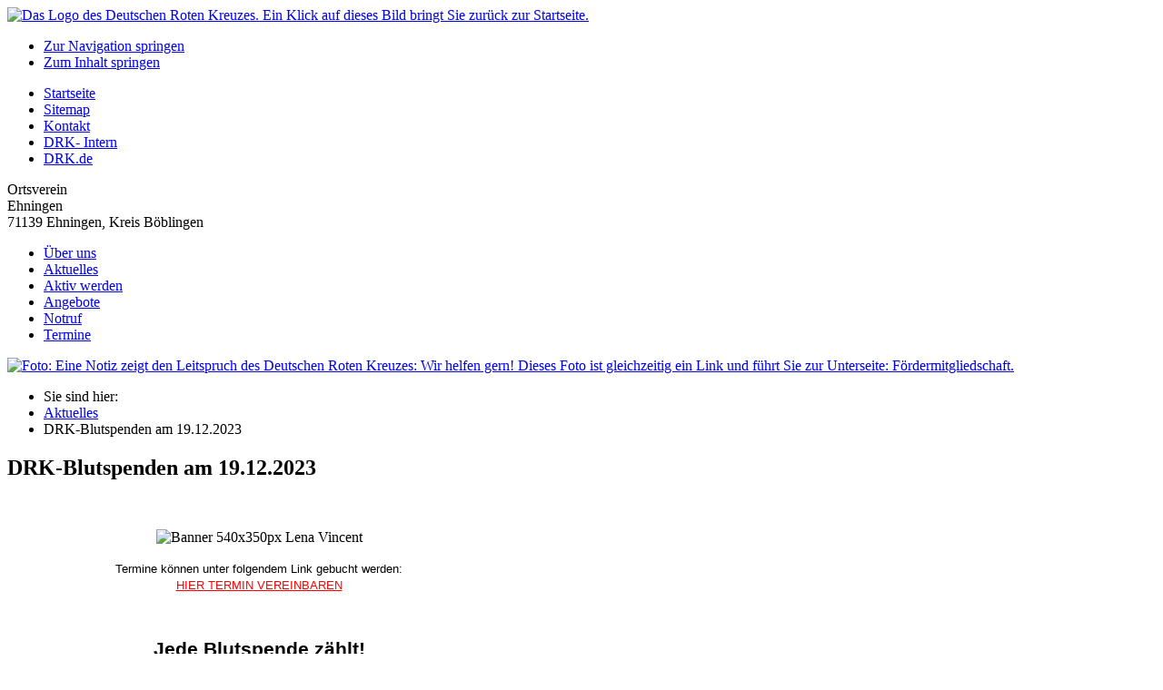

--- FILE ---
content_type: text/html; charset=utf-8
request_url: https://www.drk-ehningen.de/aktuelles/107-drk-blutspenden-am-19-12-2023
body_size: 3780
content:
<!doctype html>
<!--[if IEMobile]> <html class="iemobile" lang="de-de"> <![endif]-->
<!--[if lt IE 6 ]> <html class="no-js ie5" lang="de-de"> <![endif]-->
<!--[if IE 6 ]> <html class="no-js ie6" lang="de-de"> <![endif]-->
<!--[if IE 7 ]> <html class="no-js ie7" lang="de-de"> <![endif]-->
<!--[if IE 8 ]> <html class="no-js ie8" lang="de-de"> <![endif]-->
<!--[if IE 9 ]> <html class="no-js ie9" lang="de-de"> <![endif]-->
<!--[if (gt IE 9)|!(IE)]><!--> <html class="no-js" lang="de-de"> <!--<![endif]-->

	<head>
	<meta name="viewport" content="width=device-width, initial-scale=1.0">
	<base href="https://www.drk-ehningen.de/aktuelles/107-drk-blutspenden-am-19-12-2023" />
	<meta http-equiv="content-type" content="text/html; charset=utf-8" />
	<title>DRK-Blutspenden am 19.12.2023 - DRK Ortsverein Ehningen e.V.</title>
	<link href="/templates/rotes_kreuz_ci/favicon.ico" rel="shortcut icon" type="image/vnd.microsoft.icon" />
	<link href="https://www.drk-ehningen.de/component/search/?Itemid=102&amp;catid=9&amp;id=107&amp;format=opensearch" rel="search" title="Suchen DRK Ortsverein Ehningen e.V." type="application/opensearchdescription+xml" />
	<link href="/templates/rotes_kreuz_ci/css/template_css.php?c=1&amp;l=0&amp;v=3.5.0.1" rel="stylesheet" type="text/css" />
	<link href="/media/jui/css/icomoon.css" rel="stylesheet" type="text/css" />
	<style type="text/css">
div.mod_search89 input[type="search"]{ width:auto; }
	</style>
	<script type="application/json" class="joomla-script-options new">{"csrf.token":"5c9bff66e472bd7aa0639ea7cff10643","system.paths":{"root":"","base":""}}</script>
	<script src="/media/jui/js/jquery.min.js?679ae133f2eca16b180d5361efab7bd6" type="text/javascript"></script>
	<script src="/media/jui/js/jquery-noconflict.js?679ae133f2eca16b180d5361efab7bd6" type="text/javascript"></script>
	<script src="/media/jui/js/jquery-migrate.min.js?679ae133f2eca16b180d5361efab7bd6" type="text/javascript"></script>
	<script src="/media/system/js/caption.js?679ae133f2eca16b180d5361efab7bd6" type="text/javascript"></script>
	<script src="/templates/rotes_kreuz_ci/js/modernizr.js" type="text/javascript"></script>
	<script src="/media/system/js/mootools-core.js?679ae133f2eca16b180d5361efab7bd6" type="text/javascript"></script>
	<script src="/media/system/js/core.js?679ae133f2eca16b180d5361efab7bd6" type="text/javascript"></script>
	<script src="/media/system/js/mootools-more.js?679ae133f2eca16b180d5361efab7bd6" type="text/javascript"></script>
	<!--[if lt IE 9]><script src="/media/system/js/html5fallback.js?679ae133f2eca16b180d5361efab7bd6" type="text/javascript"></script><![endif]-->
	<script src="/media/jui/js/bootstrap.min.js?679ae133f2eca16b180d5361efab7bd6" type="text/javascript"></script>
	<script type="text/javascript">
jQuery(window).on('load',  function() {
				new JCaption('img.caption');
			});jQuery(function($) {
			 $('.hasTip').each(function() {
				var title = $(this).attr('title');
				if (title) {
					var parts = title.split('::', 2);
					var mtelement = document.id(this);
					mtelement.store('tip:title', parts[0]);
					mtelement.store('tip:text', parts[1]);
				}
			});
			var JTooltips = new Tips($('.hasTip').get(), {"maxTitleChars": 50,"fixed": false});
		});jQuery(function($){ $(".hasTooltip").tooltip({"html": true,"container": "body"}); });
	</script>

		   
		</head>
	
	<body class="">
		<!-- Anfang div#container -->
        <div id="container">
            
            <!-- Anfang div#oben -->
            <div id="oben">
                
                <!-- Anfang div#oben_col1 -->
                <div id="oben_col1">
                    <a id="logo-start" href="/index.php" target="_self" title="zur Startseite">
                        <img src="/templates/rotes_kreuz_ci/images/logo_drk_150.gif"   alt="Das Logo des Deutschen Roten Kreuzes. Ein Klick auf dieses Bild bringt Sie zurück zur Startseite." />
                    </a>
                </div>
                <!-- Ende div#oben_col1 -->
                
                <!-- Anfang div#oben_col2 -->
                <div id="oben_col2">
                    
                    <div id="kopfmenu">
                        		<div class="moduletable-barrierefrei">
						
<ul class="menu">
<li id="item-201" class="first"><a href="#mainmenu" >Zur Navigation springen</a></li><li id="item-202" class="last"><a href="#inhalt" >Zum Inhalt springen</a></li></ul>		</div>
			<div class="moduletable">
						
<ul class="menu">
<li id="item-101" class="first"><a href="/" >Startseite</a></li><li id="item-214"><a href="/sitemap" >Sitemap</a></li><li id="item-105"><a href="/kontakt" >Kontakt</a></li><li id="item-453"><a href="https://www.hiorg-server.de/login_ehn" target="_blank" rel="noopener noreferrer">DRK- Intern</a></li><li id="item-106" class="last"><a href="http://www.drk.de" target="_blank" rel="noopener noreferrer">DRK.de</a></li></ul>		</div>
	
                    </div>
                    
                    <div id="schriftzug-gliederung">
                        <p>
                            Ortsverein<br />Ehningen<br />71139 Ehningen, Kreis Böblingen                        </p>
                    </div>
                    
                    <div id="mainmenu">
                        		<div class="moduletable_menu">
						
<ul class="menu" id="base-mainmenu">
<li id="item-118" class="first"><a href="/unser-ortsverein" title="Lernen Sie hier unseren Ortsverein kennen.">Über uns</a></li><li id="item-102" class="current active"><a href="/aktuelles" title="Erfahren Sie, welche Neuigkeiten es bei uns gibt.">Aktuelles</a></li><li id="item-127"><a href="/aktiv-werden" title="Hier finden Sie einen Überblick über Ihre Möglichkeiten, beim DRK aktiv zu werden.">Aktiv werden</a></li><li id="item-107"><a href="/angebote" title="Erfahren Sie, welche Hilfen, Dienstleistungen und Angebote Sie bei uns erhalten können.">Angebote</a></li><li id="item-452"><a href="/notruf" >Notruf</a></li><li id="item-279" class="last"><a href="/termine" >Termine</a></li></ul>		</div>
	
                    </div>
                </div>
                <!-- Ende div#oben_col2 -->
                
                <!-- Anfang div#oben_col3 -->
                <div id="oben_col3">
                    
                    		<div class="moduletable-wir-helfen-gern">
							<a href="/aktiv-werden/foerdermitgliedschaft" target="_self">
<img src="/images/banners/banner_102.jpg" border="0" width="211" height="165" alt="Foto: Eine Notiz zeigt den Leitspruch des Deutschen Roten Kreuzes: Wir helfen gern! Dieses Foto ist gleichzeitig ein Link und führt Sie zur Unterseite: Fördermitgliedschaft." /></a>		</div>
	                    
                </div>
                <!-- Ende div#oben_col3 -->
            
            </div>
            <!-- Ende div#oben -->
            
            <!-- Anfang div#mitte -->
            <div id="mitte">
                
                                <!-- Anfang div#mitte_col1 -->
                <div id="mitte_col1">
                    <div id="untermenu">
                        
                    </div>
                </div>
                <!-- Ende div#mitte_col1 -->
                                
                <!-- Anfang div#mitte_col2 -->
                <div id="mitte_col2" style="width: 554px">
                    
                    <div id="brotkruemel">
                                                		<div class="moduletable">
						
<ul itemscope itemtype="https://schema.org/BreadcrumbList" class="breadcrumb">
			<li>
			Sie sind hier: &#160;
		</li>
	
				<li itemprop="itemListElement" itemscope itemtype="https://schema.org/ListItem">
									<a itemprop="item" href="/aktuelles" class="pathway"><span itemprop="name">Aktuelles</span></a>
				
									<span class="divider">
						<img src="/media/system/images/arrow.png" alt="" />					</span>
								<meta itemprop="position" content="1">
			</li>
					<li itemprop="itemListElement" itemscope itemtype="https://schema.org/ListItem" class="active">
				<span itemprop="name">
					DRK-Blutspenden am 19.12.2023				</span>
				<meta itemprop="position" content="2">
			</li>
		</ul>
		</div>
	
                                            </div>
                    
                    <div id="inhalt">
                        <div id="system-message-container">
	</div>

                        <div class="item-page" itemscope itemtype="https://schema.org/Article">
	<meta itemprop="inLanguage" content="de-DE" />
	
		
			<div class="page-header">
					<h2 itemprop="headline">
				DRK-Blutspenden am 19.12.2023			</h2>
									</div>
					
		
	
	
		
									<div itemprop="articleBody">
		<p>&nbsp;</p>
<p style="text-align: center;"><img src="/images/drk-beitraege/Banner-540x350px-Lena-Vincent.jpg" alt="Banner 540x350px Lena Vincent" width="517" height="335" /></p>
<p style="text-align: center;"><span style="font-size: 10pt;"><span style="font-family: arial, helvetica, sans-serif;">Termine können unter folgendem Link gebucht werden:<br /><span style="color: #ff0000;"><a style="color: #ff0000;" href="https://terminreservierung.blutspende.de/oeffentliche-spendeorte/ehningen">HIER TERMIN VEREINBAREN</a></span></span></span></p>
<p>&nbsp;</p>
<p style="text-align: center;"><strong><span style="font-size: 16pt; font-family: Arial, sans-serif;">Jede Blutspende zählt! </span></strong></p>
<p style="margin-right: 10px; text-align: center;"><span style="font-family: Arial, sans-serif;">Täglich werden Blutspenden für die Heilung und Lebensrettung von Patienten dringend benötigt. <span style="color: black;">Bedingt durch die kurze Haltbarkeit von Blut können keine Reserven aufgebaut werden. </span></span></p>
<p style="margin-right: 10px; text-align: center;">&nbsp;</p>
<p style="text-align: center;"><strong><span style="font-family: Arial, sans-serif;">Dienstag, dem 19.12.2023</span></strong></p>
<p style="text-align: center;"><strong><span style="font-family: Arial, sans-serif;">von 14:30 Uhr bis 19:30 Uhr </span></strong></p>
<p style="text-align: center;"><strong><span style="font-family: Arial, sans-serif;">Turn- und Festhalle, Schloßstraße. 35</span></strong></p>
<p style="text-align: center;"><strong><span style="font-family: Arial, sans-serif;">71139 EHNINGEN</span></strong></p>
<p style="margin-right: 31px; text-align: center;">&nbsp;</p>
<p style="margin-right: 31px; text-align: center;"><span style="font-family: Arial, sans-serif;">Zur Sicherheit der Spender muss im Vorfeld ein Termin reserviert werden. </span></p>
<p style="margin-right: 31px; text-align: center;"><span style="font-family: Arial, sans-serif;">Hier geht es zur Terminreservierung: </span><strong><span style="font-family: Arial, sans-serif;">https://terminreservierung.blutspende.de</span></strong></p>
<p style="margin-right: 31px; text-align: center;">&nbsp;</p>
<p style="text-align: center;"><span style="font-family: Arial, sans-serif;">Wer Blut spendet, sollte gesund sein und sich fit fühlen.</span></p> 	</div>

	
							</div>

                    </div>
                </div>
                <!-- Ende div#mitte_col2 -->
                
                                <!-- Anfang div#mitte_col3 -->
                <div id="mitte_col3">
                    		<div class="moduletable-kleine-suche">
						<div class="search-kleine-suche mod_search89">
	<form action="/aktuelles" method="post" class="form-inline">
		<label for="mod-search-searchword89" class="element-invisible">Webseite durchsuchen: </label> <input name="searchword" id="mod-search-searchword89" maxlength="200"  class="inputbox search-query input-medium" type="search" size="20" placeholder="Suchen ..." /> <button class="button btn btn-primary" onclick="this.form.searchword.focus();">Suchen</button>		<input type="hidden" name="task" value="search" />
		<input type="hidden" name="option" value="com_search" />
		<input type="hidden" name="Itemid" value="186" />
	</form>
</div>
		</div>
	
                    		<div class="moduletable-info-rechts">
						

<div class="custom-info-rechts"  >
	<p><strong>Deutsches Rotes Kreuz</strong><br />Ortsverein Ehningen<br /><img src="/images/Personen/Bärbel_Seemann_DRK_Ehningen_1.JPG" alt="Bärbel Seemann DRK Ehningen 1" width="108" height="119" /><br /><em>Frau</em><br /><em>Bärbel Seemann<br />1. Vorsitzende</em></p>
<p>&nbsp;&nbsp;&nbsp;&nbsp;&nbsp;&nbsp; <a href="/kontakt"><em><strong>mehr...</strong></em>.</a> &nbsp;&nbsp;&nbsp;&nbsp;</p>
<p>&nbsp;</p></div>
		</div>
	
                </div>
                <!-- Ende div#mitte_col3 -->
                                
                <div style="clear:both;"></div>
            </div>
            <!-- Ende div#mitte -->
            
            <!-- Anfang div#unten -->
            <div id="unten">
                <div id="fussmenu">
                    		<div class="moduletable">
						
<ul class="menu">
<li id="item-186" class="first"><a href="/suche" >Suche</a></li><li id="item-103"><a href="/impressum" >Impressum</a></li><li id="item-104" class="last"><a href="/datenschutz" >Datenschutz</a></li></ul>		</div>
	
                </div>
                <div style="clear:both;"></div>
            </div>
            <!-- Ende div#unten -->
            
            <div style="clear:both;"></div>
        </div>
        <!-- Ende div#container -->

		
	</body>

</html>

